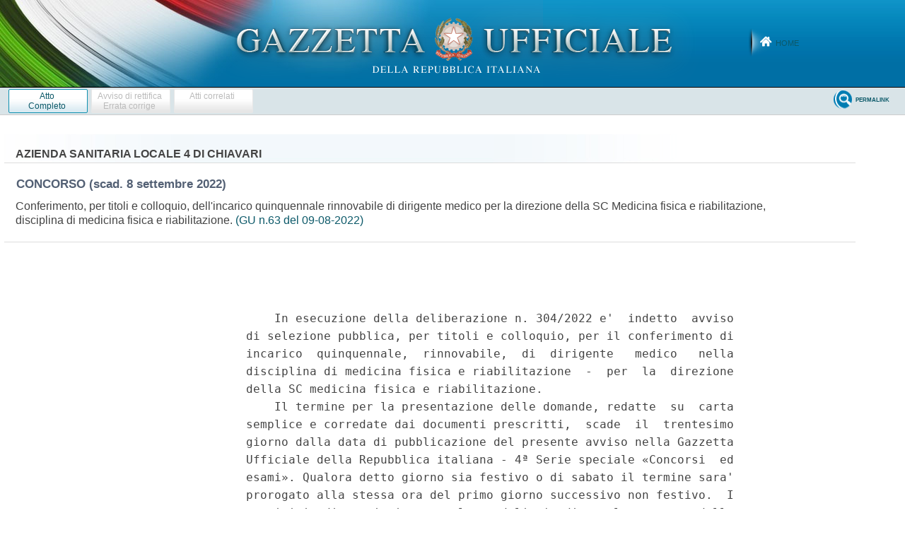

--- FILE ---
content_type: text/html;charset=UTF-8
request_url: https://www.gazzettaufficiale.it/atto/concorsi/caricaArticoloDefault/originario?atto.dataPubblicazioneGazzetta=2022-08-09&atto.codiceRedazionale=22E09848&atto.tipoProvvedimento=CONCORSO
body_size: 1348
content:








<!DOCTYPE html><!-- 002_053-ACCESS-4.1.1 -LV_A -->
<!--002_053-ACCES- 3.1.1 -LV_A --> 
<html xmlns="http://www.w3.org/1999/xhtml" lang="it">
<head>
<meta http-equiv="Content-Type" content="text/html; charset=UTF-8" />
<title></title>
<link rel="stylesheet" type="text/css"
	href="/resources/css/iframe.css" />


 
</head>
<body>
	<div class="prima_atto">
		<span class="aggiornamenti">
			
					</span>
			</div>
		<span class="dettaglio_atto_testo">
           	<pre> 
    In esecuzione della deliberazione n. 304/2022 e'  indetto  avviso
di selezione pubblica, per titoli e colloquio, per il conferimento di
incarico  quinquennale,  rinnovabile,  di  dirigente   medico   nella
disciplina di medicina fisica e riabilitazione  -  per  la  direzione
della SC medicina fisica e riabilitazione. 
    Il termine per la presentazione delle domande, redatte  su  carta
semplice e corredate dai documenti prescritti,  scade  il  trentesimo
giorno dalla data di pubblicazione del presente avviso nella Gazzetta
Ufficiale della Repubblica italiana - 4ª Serie speciale «Concorsi  ed
esami». Qualora detto giorno sia festivo o di sabato il termine sara'
prorogato alla stessa ora del primo giorno successivo non festivo.  I
requisiti  di  ammissione  e  le  modalita'  di  espletamento   della
selezione sono indicati nel relativo bando. 
    Copia integrale del bando e' pubblicata sul Bollettino  ufficiale
della Regione Liguria n.  28  del  13  luglio  2022  ed  e'  altresi'
disponibile    sul    sito    internet    aziendale     all'indirizzo
www.asl4.liguria.it - concorsi. Per ulteriori informazioni contattare
i numeri 0185/329213 - 329215. 
 
</pre>
           	</div>
				<div class="righetta_wrapper">
					<div class="righetta">&nbsp;</div>
				</div>
				<pre class="rosso"></pre> 
    	</span>
	</body>
</html>